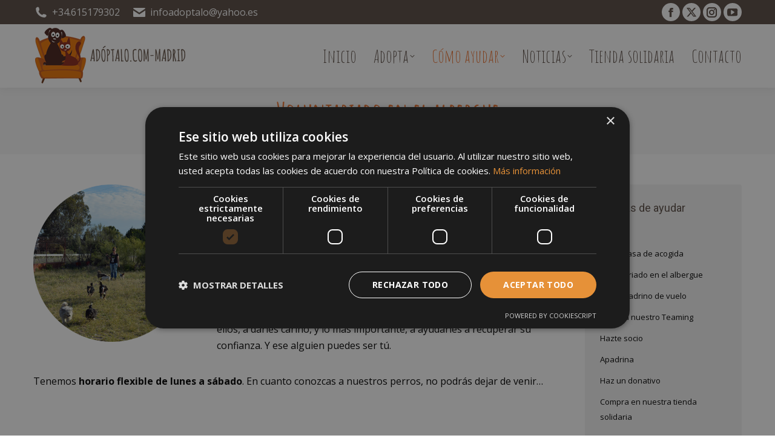

--- FILE ---
content_type: text/html; charset=UTF-8
request_url: https://adoptalomadrid.com/formas-de-colaborar/voluntariado-en-el-albergue/
body_size: 17863
content:
<!DOCTYPE html>
<!--[if !(IE 6) | !(IE 7) | !(IE 8)  ]><!-->
<html lang="es" class="no-js">
<!--<![endif]-->
<head>
	<meta charset="UTF-8" />
				<meta name="viewport" content="width=device-width, initial-scale=1, maximum-scale=1, user-scalable=0"/>
			<meta name="theme-color" content="#ef7431"/>	<link rel="profile" href="https://gmpg.org/xfn/11" />
	<meta name='robots' content='index, follow, max-image-preview:large, max-snippet:-1, max-video-preview:-1' />
<script>
window.dataLayer = window.dataLayer || [];
window.gtag = window.gtag || function(){dataLayer.push(arguments);};
gtag('consent','default',{"ad_storage":"denied","analytics_storage":"denied","ad_user_data":"denied","ad_personalization":"denied","functionality_storage":"denied","personalization_storage":"denied","security_storage":"denied","wait_for_update":500});
gtag('set','developer_id.dMmY1Mm',true);
gtag('set','ads_data_redaction',true);
</script>
<script type="text/javascript" charset="UTF-8" data-cs-platform="wordpress" src="https://cdn.cookie-script.com/s/db4d449fb46c8be3fc5a5de5333b4989.js" id="cookie_script-js-with"></script>
<!-- Google Tag Manager for WordPress by gtm4wp.com -->
<script data-cfasync="false" data-pagespeed-no-defer>
	var gtm4wp_datalayer_name = "dataLayer";
	var dataLayer = dataLayer || [];
</script>
<!-- End Google Tag Manager for WordPress by gtm4wp.com -->
	<!-- This site is optimized with the Yoast SEO plugin v26.7 - https://yoast.com/wordpress/plugins/seo/ -->
	<title>Voluntariado en el albergue - Adóptalo.com Madrid</title>
	<meta name="description" content="Para formar parte del voluntariado en el albergue el único requisito es que ames a los animales y te apetezca compartir parte de tu tiempo con ellos." />
	<link rel="canonical" href="https://adoptalomadrid.com/formas-de-colaborar/voluntariado-en-el-albergue/" />
	<meta property="og:locale" content="es_ES" />
	<meta property="og:type" content="article" />
	<meta property="og:title" content="Voluntariado en el albergue - Adóptalo.com Madrid" />
	<meta property="og:description" content="Para formar parte del voluntariado en el albergue el único requisito es que ames a los animales y te apetezca compartir parte de tu tiempo con ellos." />
	<meta property="og:url" content="https://adoptalomadrid.com/formas-de-colaborar/voluntariado-en-el-albergue/" />
	<meta property="og:site_name" content="Adóptalo.com Madrid" />
	<meta property="article:publisher" content="https://www.facebook.com/Adoptalocom-Madrid-1616380731933624/?fref=ts" />
	<meta property="article:modified_time" content="2020-03-09T15:46:03+00:00" />
	<meta name="twitter:card" content="summary_large_image" />
	<meta name="twitter:site" content="@adoptalomadrid" />
	<meta name="twitter:label1" content="Tiempo de lectura" />
	<meta name="twitter:data1" content="1 minuto" />
	<script type="application/ld+json" class="yoast-schema-graph">{"@context":"https://schema.org","@graph":[{"@type":"WebPage","@id":"https://adoptalomadrid.com/formas-de-colaborar/voluntariado-en-el-albergue/","url":"https://adoptalomadrid.com/formas-de-colaborar/voluntariado-en-el-albergue/","name":"Voluntariado en el albergue - Adóptalo.com Madrid","isPartOf":{"@id":"https://adoptalomadrid.com/#website"},"datePublished":"2015-12-06T20:11:44+00:00","dateModified":"2020-03-09T15:46:03+00:00","description":"Para formar parte del voluntariado en el albergue el único requisito es que ames a los animales y te apetezca compartir parte de tu tiempo con ellos.","breadcrumb":{"@id":"https://adoptalomadrid.com/formas-de-colaborar/voluntariado-en-el-albergue/#breadcrumb"},"inLanguage":"es","potentialAction":[{"@type":"ReadAction","target":["https://adoptalomadrid.com/formas-de-colaborar/voluntariado-en-el-albergue/"]}]},{"@type":"BreadcrumbList","@id":"https://adoptalomadrid.com/formas-de-colaborar/voluntariado-en-el-albergue/#breadcrumb","itemListElement":[{"@type":"ListItem","position":1,"name":"Portada","item":"https://adoptalomadrid.com/"},{"@type":"ListItem","position":2,"name":"Formas de colaborar","item":"https://adoptalomadrid.com/formas-de-colaborar/"},{"@type":"ListItem","position":3,"name":"Voluntariado en el albergue"}]},{"@type":"WebSite","@id":"https://adoptalomadrid.com/#website","url":"https://adoptalomadrid.com/","name":"Adóptalo.com Madrid","description":"adoptalomadrid.com","publisher":{"@id":"https://adoptalomadrid.com/#organization"},"potentialAction":[{"@type":"SearchAction","target":{"@type":"EntryPoint","urlTemplate":"https://adoptalomadrid.com/?s={search_term_string}"},"query-input":{"@type":"PropertyValueSpecification","valueRequired":true,"valueName":"search_term_string"}}],"inLanguage":"es"},{"@type":"Organization","@id":"https://adoptalomadrid.com/#organization","name":"Adóptalo.com-Madrid","url":"https://adoptalomadrid.com/","logo":{"@type":"ImageObject","inLanguage":"es","@id":"https://adoptalomadrid.com/#/schema/logo/image/","url":"https://adoptalomadrid.com/wp-content/uploads/2016/04/apotalomadrid-logo-retina-2.png","contentUrl":"https://adoptalomadrid.com/wp-content/uploads/2016/04/apotalomadrid-logo-retina-2.png","width":699,"height":261,"caption":"Adóptalo.com-Madrid"},"image":{"@id":"https://adoptalomadrid.com/#/schema/logo/image/"},"sameAs":["https://www.facebook.com/Adoptalocom-Madrid-1616380731933624/?fref=ts","https://x.com/adoptalomadrid","https://www.youtube.com/channel/UCu-8BZqyPHrZ2vabELoOyfw"]}]}</script>
	<!-- / Yoast SEO plugin. -->


<link rel='dns-prefetch' href='//static.addtoany.com' />
<link rel='dns-prefetch' href='//fonts.googleapis.com' />
<link rel="alternate" type="application/rss+xml" title="Adóptalo.com Madrid &raquo; Feed" href="https://adoptalomadrid.com/feed/" />
<link rel="alternate" type="application/rss+xml" title="Adóptalo.com Madrid &raquo; Feed de los comentarios" href="https://adoptalomadrid.com/comments/feed/" />
<link rel="alternate" title="oEmbed (JSON)" type="application/json+oembed" href="https://adoptalomadrid.com/wp-json/oembed/1.0/embed?url=https%3A%2F%2Fadoptalomadrid.com%2Fformas-de-colaborar%2Fvoluntariado-en-el-albergue%2F" />
<link rel="alternate" title="oEmbed (XML)" type="text/xml+oembed" href="https://adoptalomadrid.com/wp-json/oembed/1.0/embed?url=https%3A%2F%2Fadoptalomadrid.com%2Fformas-de-colaborar%2Fvoluntariado-en-el-albergue%2F&#038;format=xml" />
<style id='wp-img-auto-sizes-contain-inline-css'>
img:is([sizes=auto i],[sizes^="auto," i]){contain-intrinsic-size:3000px 1500px}
/*# sourceURL=wp-img-auto-sizes-contain-inline-css */
</style>
<style id='wp-emoji-styles-inline-css'>

	img.wp-smiley, img.emoji {
		display: inline !important;
		border: none !important;
		box-shadow: none !important;
		height: 1em !important;
		width: 1em !important;
		margin: 0 0.07em !important;
		vertical-align: -0.1em !important;
		background: none !important;
		padding: 0 !important;
	}
/*# sourceURL=wp-emoji-styles-inline-css */
</style>
<style id='wp-block-library-inline-css'>
:root{--wp-block-synced-color:#7a00df;--wp-block-synced-color--rgb:122,0,223;--wp-bound-block-color:var(--wp-block-synced-color);--wp-editor-canvas-background:#ddd;--wp-admin-theme-color:#007cba;--wp-admin-theme-color--rgb:0,124,186;--wp-admin-theme-color-darker-10:#006ba1;--wp-admin-theme-color-darker-10--rgb:0,107,160.5;--wp-admin-theme-color-darker-20:#005a87;--wp-admin-theme-color-darker-20--rgb:0,90,135;--wp-admin-border-width-focus:2px}@media (min-resolution:192dpi){:root{--wp-admin-border-width-focus:1.5px}}.wp-element-button{cursor:pointer}:root .has-very-light-gray-background-color{background-color:#eee}:root .has-very-dark-gray-background-color{background-color:#313131}:root .has-very-light-gray-color{color:#eee}:root .has-very-dark-gray-color{color:#313131}:root .has-vivid-green-cyan-to-vivid-cyan-blue-gradient-background{background:linear-gradient(135deg,#00d084,#0693e3)}:root .has-purple-crush-gradient-background{background:linear-gradient(135deg,#34e2e4,#4721fb 50%,#ab1dfe)}:root .has-hazy-dawn-gradient-background{background:linear-gradient(135deg,#faaca8,#dad0ec)}:root .has-subdued-olive-gradient-background{background:linear-gradient(135deg,#fafae1,#67a671)}:root .has-atomic-cream-gradient-background{background:linear-gradient(135deg,#fdd79a,#004a59)}:root .has-nightshade-gradient-background{background:linear-gradient(135deg,#330968,#31cdcf)}:root .has-midnight-gradient-background{background:linear-gradient(135deg,#020381,#2874fc)}:root{--wp--preset--font-size--normal:16px;--wp--preset--font-size--huge:42px}.has-regular-font-size{font-size:1em}.has-larger-font-size{font-size:2.625em}.has-normal-font-size{font-size:var(--wp--preset--font-size--normal)}.has-huge-font-size{font-size:var(--wp--preset--font-size--huge)}.has-text-align-center{text-align:center}.has-text-align-left{text-align:left}.has-text-align-right{text-align:right}.has-fit-text{white-space:nowrap!important}#end-resizable-editor-section{display:none}.aligncenter{clear:both}.items-justified-left{justify-content:flex-start}.items-justified-center{justify-content:center}.items-justified-right{justify-content:flex-end}.items-justified-space-between{justify-content:space-between}.screen-reader-text{border:0;clip-path:inset(50%);height:1px;margin:-1px;overflow:hidden;padding:0;position:absolute;width:1px;word-wrap:normal!important}.screen-reader-text:focus{background-color:#ddd;clip-path:none;color:#444;display:block;font-size:1em;height:auto;left:5px;line-height:normal;padding:15px 23px 14px;text-decoration:none;top:5px;width:auto;z-index:100000}html :where(.has-border-color){border-style:solid}html :where([style*=border-top-color]){border-top-style:solid}html :where([style*=border-right-color]){border-right-style:solid}html :where([style*=border-bottom-color]){border-bottom-style:solid}html :where([style*=border-left-color]){border-left-style:solid}html :where([style*=border-width]){border-style:solid}html :where([style*=border-top-width]){border-top-style:solid}html :where([style*=border-right-width]){border-right-style:solid}html :where([style*=border-bottom-width]){border-bottom-style:solid}html :where([style*=border-left-width]){border-left-style:solid}html :where(img[class*=wp-image-]){height:auto;max-width:100%}:where(figure){margin:0 0 1em}html :where(.is-position-sticky){--wp-admin--admin-bar--position-offset:var(--wp-admin--admin-bar--height,0px)}@media screen and (max-width:600px){html :where(.is-position-sticky){--wp-admin--admin-bar--position-offset:0px}}

/*# sourceURL=wp-block-library-inline-css */
</style><link rel='stylesheet' id='wc-blocks-style-css' href='https://adoptalomadrid.com/wp-content/plugins/woocommerce/assets/client/blocks/wc-blocks.css?ver=wc-10.4.3' media='all' />
<style id='global-styles-inline-css'>
:root{--wp--preset--aspect-ratio--square: 1;--wp--preset--aspect-ratio--4-3: 4/3;--wp--preset--aspect-ratio--3-4: 3/4;--wp--preset--aspect-ratio--3-2: 3/2;--wp--preset--aspect-ratio--2-3: 2/3;--wp--preset--aspect-ratio--16-9: 16/9;--wp--preset--aspect-ratio--9-16: 9/16;--wp--preset--color--black: #000000;--wp--preset--color--cyan-bluish-gray: #abb8c3;--wp--preset--color--white: #FFF;--wp--preset--color--pale-pink: #f78da7;--wp--preset--color--vivid-red: #cf2e2e;--wp--preset--color--luminous-vivid-orange: #ff6900;--wp--preset--color--luminous-vivid-amber: #fcb900;--wp--preset--color--light-green-cyan: #7bdcb5;--wp--preset--color--vivid-green-cyan: #00d084;--wp--preset--color--pale-cyan-blue: #8ed1fc;--wp--preset--color--vivid-cyan-blue: #0693e3;--wp--preset--color--vivid-purple: #9b51e0;--wp--preset--color--accent: #ef7431;--wp--preset--color--dark-gray: #111;--wp--preset--color--light-gray: #767676;--wp--preset--gradient--vivid-cyan-blue-to-vivid-purple: linear-gradient(135deg,rgb(6,147,227) 0%,rgb(155,81,224) 100%);--wp--preset--gradient--light-green-cyan-to-vivid-green-cyan: linear-gradient(135deg,rgb(122,220,180) 0%,rgb(0,208,130) 100%);--wp--preset--gradient--luminous-vivid-amber-to-luminous-vivid-orange: linear-gradient(135deg,rgb(252,185,0) 0%,rgb(255,105,0) 100%);--wp--preset--gradient--luminous-vivid-orange-to-vivid-red: linear-gradient(135deg,rgb(255,105,0) 0%,rgb(207,46,46) 100%);--wp--preset--gradient--very-light-gray-to-cyan-bluish-gray: linear-gradient(135deg,rgb(238,238,238) 0%,rgb(169,184,195) 100%);--wp--preset--gradient--cool-to-warm-spectrum: linear-gradient(135deg,rgb(74,234,220) 0%,rgb(151,120,209) 20%,rgb(207,42,186) 40%,rgb(238,44,130) 60%,rgb(251,105,98) 80%,rgb(254,248,76) 100%);--wp--preset--gradient--blush-light-purple: linear-gradient(135deg,rgb(255,206,236) 0%,rgb(152,150,240) 100%);--wp--preset--gradient--blush-bordeaux: linear-gradient(135deg,rgb(254,205,165) 0%,rgb(254,45,45) 50%,rgb(107,0,62) 100%);--wp--preset--gradient--luminous-dusk: linear-gradient(135deg,rgb(255,203,112) 0%,rgb(199,81,192) 50%,rgb(65,88,208) 100%);--wp--preset--gradient--pale-ocean: linear-gradient(135deg,rgb(255,245,203) 0%,rgb(182,227,212) 50%,rgb(51,167,181) 100%);--wp--preset--gradient--electric-grass: linear-gradient(135deg,rgb(202,248,128) 0%,rgb(113,206,126) 100%);--wp--preset--gradient--midnight: linear-gradient(135deg,rgb(2,3,129) 0%,rgb(40,116,252) 100%);--wp--preset--font-size--small: 13px;--wp--preset--font-size--medium: 20px;--wp--preset--font-size--large: 36px;--wp--preset--font-size--x-large: 42px;--wp--preset--font-family--inter: "Inter", sans-serif;--wp--preset--font-family--cardo: Cardo;--wp--preset--spacing--20: 0.44rem;--wp--preset--spacing--30: 0.67rem;--wp--preset--spacing--40: 1rem;--wp--preset--spacing--50: 1.5rem;--wp--preset--spacing--60: 2.25rem;--wp--preset--spacing--70: 3.38rem;--wp--preset--spacing--80: 5.06rem;--wp--preset--shadow--natural: 6px 6px 9px rgba(0, 0, 0, 0.2);--wp--preset--shadow--deep: 12px 12px 50px rgba(0, 0, 0, 0.4);--wp--preset--shadow--sharp: 6px 6px 0px rgba(0, 0, 0, 0.2);--wp--preset--shadow--outlined: 6px 6px 0px -3px rgb(255, 255, 255), 6px 6px rgb(0, 0, 0);--wp--preset--shadow--crisp: 6px 6px 0px rgb(0, 0, 0);}:where(.is-layout-flex){gap: 0.5em;}:where(.is-layout-grid){gap: 0.5em;}body .is-layout-flex{display: flex;}.is-layout-flex{flex-wrap: wrap;align-items: center;}.is-layout-flex > :is(*, div){margin: 0;}body .is-layout-grid{display: grid;}.is-layout-grid > :is(*, div){margin: 0;}:where(.wp-block-columns.is-layout-flex){gap: 2em;}:where(.wp-block-columns.is-layout-grid){gap: 2em;}:where(.wp-block-post-template.is-layout-flex){gap: 1.25em;}:where(.wp-block-post-template.is-layout-grid){gap: 1.25em;}.has-black-color{color: var(--wp--preset--color--black) !important;}.has-cyan-bluish-gray-color{color: var(--wp--preset--color--cyan-bluish-gray) !important;}.has-white-color{color: var(--wp--preset--color--white) !important;}.has-pale-pink-color{color: var(--wp--preset--color--pale-pink) !important;}.has-vivid-red-color{color: var(--wp--preset--color--vivid-red) !important;}.has-luminous-vivid-orange-color{color: var(--wp--preset--color--luminous-vivid-orange) !important;}.has-luminous-vivid-amber-color{color: var(--wp--preset--color--luminous-vivid-amber) !important;}.has-light-green-cyan-color{color: var(--wp--preset--color--light-green-cyan) !important;}.has-vivid-green-cyan-color{color: var(--wp--preset--color--vivid-green-cyan) !important;}.has-pale-cyan-blue-color{color: var(--wp--preset--color--pale-cyan-blue) !important;}.has-vivid-cyan-blue-color{color: var(--wp--preset--color--vivid-cyan-blue) !important;}.has-vivid-purple-color{color: var(--wp--preset--color--vivid-purple) !important;}.has-black-background-color{background-color: var(--wp--preset--color--black) !important;}.has-cyan-bluish-gray-background-color{background-color: var(--wp--preset--color--cyan-bluish-gray) !important;}.has-white-background-color{background-color: var(--wp--preset--color--white) !important;}.has-pale-pink-background-color{background-color: var(--wp--preset--color--pale-pink) !important;}.has-vivid-red-background-color{background-color: var(--wp--preset--color--vivid-red) !important;}.has-luminous-vivid-orange-background-color{background-color: var(--wp--preset--color--luminous-vivid-orange) !important;}.has-luminous-vivid-amber-background-color{background-color: var(--wp--preset--color--luminous-vivid-amber) !important;}.has-light-green-cyan-background-color{background-color: var(--wp--preset--color--light-green-cyan) !important;}.has-vivid-green-cyan-background-color{background-color: var(--wp--preset--color--vivid-green-cyan) !important;}.has-pale-cyan-blue-background-color{background-color: var(--wp--preset--color--pale-cyan-blue) !important;}.has-vivid-cyan-blue-background-color{background-color: var(--wp--preset--color--vivid-cyan-blue) !important;}.has-vivid-purple-background-color{background-color: var(--wp--preset--color--vivid-purple) !important;}.has-black-border-color{border-color: var(--wp--preset--color--black) !important;}.has-cyan-bluish-gray-border-color{border-color: var(--wp--preset--color--cyan-bluish-gray) !important;}.has-white-border-color{border-color: var(--wp--preset--color--white) !important;}.has-pale-pink-border-color{border-color: var(--wp--preset--color--pale-pink) !important;}.has-vivid-red-border-color{border-color: var(--wp--preset--color--vivid-red) !important;}.has-luminous-vivid-orange-border-color{border-color: var(--wp--preset--color--luminous-vivid-orange) !important;}.has-luminous-vivid-amber-border-color{border-color: var(--wp--preset--color--luminous-vivid-amber) !important;}.has-light-green-cyan-border-color{border-color: var(--wp--preset--color--light-green-cyan) !important;}.has-vivid-green-cyan-border-color{border-color: var(--wp--preset--color--vivid-green-cyan) !important;}.has-pale-cyan-blue-border-color{border-color: var(--wp--preset--color--pale-cyan-blue) !important;}.has-vivid-cyan-blue-border-color{border-color: var(--wp--preset--color--vivid-cyan-blue) !important;}.has-vivid-purple-border-color{border-color: var(--wp--preset--color--vivid-purple) !important;}.has-vivid-cyan-blue-to-vivid-purple-gradient-background{background: var(--wp--preset--gradient--vivid-cyan-blue-to-vivid-purple) !important;}.has-light-green-cyan-to-vivid-green-cyan-gradient-background{background: var(--wp--preset--gradient--light-green-cyan-to-vivid-green-cyan) !important;}.has-luminous-vivid-amber-to-luminous-vivid-orange-gradient-background{background: var(--wp--preset--gradient--luminous-vivid-amber-to-luminous-vivid-orange) !important;}.has-luminous-vivid-orange-to-vivid-red-gradient-background{background: var(--wp--preset--gradient--luminous-vivid-orange-to-vivid-red) !important;}.has-very-light-gray-to-cyan-bluish-gray-gradient-background{background: var(--wp--preset--gradient--very-light-gray-to-cyan-bluish-gray) !important;}.has-cool-to-warm-spectrum-gradient-background{background: var(--wp--preset--gradient--cool-to-warm-spectrum) !important;}.has-blush-light-purple-gradient-background{background: var(--wp--preset--gradient--blush-light-purple) !important;}.has-blush-bordeaux-gradient-background{background: var(--wp--preset--gradient--blush-bordeaux) !important;}.has-luminous-dusk-gradient-background{background: var(--wp--preset--gradient--luminous-dusk) !important;}.has-pale-ocean-gradient-background{background: var(--wp--preset--gradient--pale-ocean) !important;}.has-electric-grass-gradient-background{background: var(--wp--preset--gradient--electric-grass) !important;}.has-midnight-gradient-background{background: var(--wp--preset--gradient--midnight) !important;}.has-small-font-size{font-size: var(--wp--preset--font-size--small) !important;}.has-medium-font-size{font-size: var(--wp--preset--font-size--medium) !important;}.has-large-font-size{font-size: var(--wp--preset--font-size--large) !important;}.has-x-large-font-size{font-size: var(--wp--preset--font-size--x-large) !important;}
/*# sourceURL=global-styles-inline-css */
</style>

<style id='classic-theme-styles-inline-css'>
/*! This file is auto-generated */
.wp-block-button__link{color:#fff;background-color:#32373c;border-radius:9999px;box-shadow:none;text-decoration:none;padding:calc(.667em + 2px) calc(1.333em + 2px);font-size:1.125em}.wp-block-file__button{background:#32373c;color:#fff;text-decoration:none}
/*# sourceURL=/wp-includes/css/classic-themes.min.css */
</style>
<link rel='stylesheet' id='contact-form-7-css' href='https://adoptalomadrid.com/wp-content/plugins/contact-form-7/includes/css/styles.css?ver=6.1.4' media='all' />
<style id='contact-form-7-inline-css'>
.wpcf7 .wpcf7-recaptcha iframe {margin-bottom: 0;}.wpcf7 .wpcf7-recaptcha[data-align="center"] > div {margin: 0 auto;}.wpcf7 .wpcf7-recaptcha[data-align="right"] > div {margin: 0 0 0 auto;}
/*# sourceURL=contact-form-7-inline-css */
</style>
<link rel='stylesheet' id='cf7msm_styles-css' href='https://adoptalomadrid.com/wp-content/plugins/contact-form-7-multi-step-module/resources/cf7msm.css?ver=4.5' media='all' />
<style id='woocommerce-inline-inline-css'>
.woocommerce form .form-row .required { visibility: visible; }
/*# sourceURL=woocommerce-inline-inline-css */
</style>
<link rel='stylesheet' id='the7-font-css' href='https://adoptalomadrid.com/wp-content/themes/dt-the7/fonts/icomoon-the7-font/icomoon-the7-font.min.css?ver=14.0.2.1' media='all' />
<link rel='stylesheet' id='the7-awesome-fonts-css' href='https://adoptalomadrid.com/wp-content/themes/dt-the7/fonts/FontAwesome/css/all.min.css?ver=14.0.2.1' media='all' />
<link rel='stylesheet' id='the7-awesome-fonts-back-css' href='https://adoptalomadrid.com/wp-content/themes/dt-the7/fonts/FontAwesome/back-compat.min.css?ver=14.0.2.1' media='all' />
<link rel='stylesheet' id='the7-Defaults-css' href='https://adoptalomadrid.com/wp-content/uploads/smile_fonts/Defaults/Defaults.css?ver=a430eafe32fa676020c47798f8206fba' media='all' />
<link rel='stylesheet' id='js_composer_front-css' href='//adoptalomadrid.com/wp-content/uploads/js_composer/js_composer_front_custom.css?ver=8.7.2' media='all' />
<link rel='stylesheet' id='dt-web-fonts-css' href='https://fonts.googleapis.com/css?family=Open+Sans:400,600,700%7CAmatic+SC:400,600,700%7CRoboto:400,400italic,600,700%7CLato:300,400,600,700' media='all' />
<link rel='stylesheet' id='dt-main-css' href='https://adoptalomadrid.com/wp-content/themes/dt-the7/css/main.min.css?ver=14.0.2.1' media='all' />
<style id='dt-main-inline-css'>
body #load {
  display: block;
  height: 100%;
  overflow: hidden;
  position: fixed;
  width: 100%;
  z-index: 9901;
  opacity: 1;
  visibility: visible;
  transition: all .35s ease-out;
}
.load-wrap {
  width: 100%;
  height: 100%;
  background-position: center center;
  background-repeat: no-repeat;
  text-align: center;
  display: -ms-flexbox;
  display: -ms-flex;
  display: flex;
  -ms-align-items: center;
  -ms-flex-align: center;
  align-items: center;
  -ms-flex-flow: column wrap;
  flex-flow: column wrap;
  -ms-flex-pack: center;
  -ms-justify-content: center;
  justify-content: center;
}
.load-wrap > svg {
  position: absolute;
  top: 50%;
  left: 50%;
  transform: translate(-50%,-50%);
}
#load {
  background: var(--the7-elementor-beautiful-loading-bg,rgba(255,255,255,0.8));
  --the7-beautiful-spinner-color2: var(--the7-beautiful-spinner-color,#594b43);
}

/*# sourceURL=dt-main-inline-css */
</style>
<link rel='stylesheet' id='the7-custom-scrollbar-css' href='https://adoptalomadrid.com/wp-content/themes/dt-the7/lib/custom-scrollbar/custom-scrollbar.min.css?ver=14.0.2.1' media='all' />
<link rel='stylesheet' id='the7-wpbakery-css' href='https://adoptalomadrid.com/wp-content/themes/dt-the7/css/wpbakery.min.css?ver=14.0.2.1' media='all' />
<link rel='stylesheet' id='the7-core-css' href='https://adoptalomadrid.com/wp-content/plugins/dt-the7-core/assets/css/post-type.min.css?ver=2.7.12' media='all' />
<link rel='stylesheet' id='addtoany-css' href='https://adoptalomadrid.com/wp-content/plugins/add-to-any/addtoany.min.css?ver=1.16' media='all' />
<link rel='stylesheet' id='the7-css-vars-css' href='https://adoptalomadrid.com/wp-content/uploads/the7-css/css-vars.css?ver=d4d2954cba04' media='all' />
<link rel='stylesheet' id='dt-custom-css' href='https://adoptalomadrid.com/wp-content/uploads/the7-css/custom.css?ver=d4d2954cba04' media='all' />
<link rel='stylesheet' id='wc-dt-custom-css' href='https://adoptalomadrid.com/wp-content/uploads/the7-css/compatibility/wc-dt-custom.css?ver=d4d2954cba04' media='all' />
<link rel='stylesheet' id='dt-media-css' href='https://adoptalomadrid.com/wp-content/uploads/the7-css/media.css?ver=d4d2954cba04' media='all' />
<link rel='stylesheet' id='the7-mega-menu-css' href='https://adoptalomadrid.com/wp-content/uploads/the7-css/mega-menu.css?ver=d4d2954cba04' media='all' />
<link rel='stylesheet' id='the7-elements-css' href='https://adoptalomadrid.com/wp-content/uploads/the7-css/post-type-dynamic.css?ver=d4d2954cba04' media='all' />
<link rel='stylesheet' id='style-css' href='https://adoptalomadrid.com/wp-content/themes/dt-the7-child/style.css?ver=14.0.2.1' media='all' />
<script src="https://adoptalomadrid.com/wp-includes/js/jquery/jquery.min.js?ver=3.7.1" id="jquery-core-js"></script>
<script src="https://adoptalomadrid.com/wp-includes/js/jquery/jquery-migrate.min.js?ver=3.4.1" id="jquery-migrate-js"></script>
<script id="addtoany-core-js-before">
window.a2a_config=window.a2a_config||{};a2a_config.callbacks=[];a2a_config.overlays=[];a2a_config.templates={};a2a_localize = {
	Share: "Compartir",
	Save: "Guardar",
	Subscribe: "Suscribir",
	Email: "Correo electrónico",
	Bookmark: "Marcador",
	ShowAll: "Mostrar todo",
	ShowLess: "Mostrar menos",
	FindServices: "Encontrar servicio(s)",
	FindAnyServiceToAddTo: "Encuentra al instante cualquier servicio para añadir a",
	PoweredBy: "Funciona con",
	ShareViaEmail: "Compartir por correo electrónico",
	SubscribeViaEmail: "Suscribirse a través de correo electrónico",
	BookmarkInYourBrowser: "Añadir a marcadores de tu navegador",
	BookmarkInstructions: "Presiona «Ctrl+D» o «\u2318+D» para añadir esta página a marcadores",
	AddToYourFavorites: "Añadir a tus favoritos",
	SendFromWebOrProgram: "Enviar desde cualquier dirección o programa de correo electrónico ",
	EmailProgram: "Programa de correo electrónico",
	More: "Más&#8230;",
	ThanksForSharing: "¡Gracias por compartir!",
	ThanksForFollowing: "¡Gracias por seguirnos!"
};


//# sourceURL=addtoany-core-js-before
</script>
<script defer src="https://static.addtoany.com/menu/page.js" id="addtoany-core-js"></script>
<script defer src="https://adoptalomadrid.com/wp-content/plugins/add-to-any/addtoany.min.js?ver=1.1" id="addtoany-jquery-js"></script>
<script src="//adoptalomadrid.com/wp-content/plugins/revslider/sr6/assets/js/rbtools.min.js?ver=6.7.38" async id="tp-tools-js"></script>
<script src="//adoptalomadrid.com/wp-content/plugins/revslider/sr6/assets/js/rs6.min.js?ver=6.7.38" async id="revmin-js"></script>
<script src="https://adoptalomadrid.com/wp-content/plugins/woocommerce/assets/js/jquery-blockui/jquery.blockUI.min.js?ver=2.7.0-wc.10.4.3" id="wc-jquery-blockui-js" data-wp-strategy="defer"></script>
<script id="wc-add-to-cart-js-extra">
var wc_add_to_cart_params = {"ajax_url":"/wp-admin/admin-ajax.php","wc_ajax_url":"/?wc-ajax=%%endpoint%%","i18n_view_cart":"Ver Carrito","cart_url":"https://adoptalomadrid.com/tienda-solidaria/carrito/","is_cart":"","cart_redirect_after_add":"yes"};
//# sourceURL=wc-add-to-cart-js-extra
</script>
<script src="https://adoptalomadrid.com/wp-content/plugins/woocommerce/assets/js/frontend/add-to-cart.min.js?ver=10.4.3" id="wc-add-to-cart-js" data-wp-strategy="defer"></script>
<script src="https://adoptalomadrid.com/wp-content/plugins/woocommerce/assets/js/js-cookie/js.cookie.min.js?ver=2.1.4-wc.10.4.3" id="wc-js-cookie-js" defer data-wp-strategy="defer"></script>
<script id="woocommerce-js-extra">
var woocommerce_params = {"ajax_url":"/wp-admin/admin-ajax.php","wc_ajax_url":"/?wc-ajax=%%endpoint%%","i18n_password_show":"Mostrar contrase\u00f1a","i18n_password_hide":"Ocultar contrase\u00f1a"};
//# sourceURL=woocommerce-js-extra
</script>
<script src="https://adoptalomadrid.com/wp-content/plugins/woocommerce/assets/js/frontend/woocommerce.min.js?ver=10.4.3" id="woocommerce-js" defer data-wp-strategy="defer"></script>
<script src="https://adoptalomadrid.com/wp-content/plugins/js_composer/assets/js/vendors/woocommerce-add-to-cart.js?ver=8.7.2" id="vc_woocommerce-add-to-cart-js-js"></script>
<script src="https://adoptalomadrid.com/wp-content/themes/dt-the7-child/js/custom.js?ver=1" id="custom-js"></script>
<script id="dt-above-fold-js-extra">
var dtLocal = {"themeUrl":"https://adoptalomadrid.com/wp-content/themes/dt-the7","passText":"Para ver esta publicaci\u00f3n protegida, introduce la contrase\u00f1a debajo:","moreButtonText":{"loading":"Cargando...","loadMore":"Cargar m\u00e1s"},"postID":"36360","ajaxurl":"https://adoptalomadrid.com/wp-admin/admin-ajax.php","REST":{"baseUrl":"https://adoptalomadrid.com/wp-json/the7/v1","endpoints":{"sendMail":"/send-mail"}},"contactMessages":{"required":"One or more fields have an error. Please check and try again.","terms":"Please accept the privacy policy.","fillTheCaptchaError":"Please, fill the captcha."},"captchaSiteKey":"","ajaxNonce":"5b19041b97","pageData":{"type":"page","template":"page","layout":null},"themeSettings":{"smoothScroll":"off","lazyLoading":false,"desktopHeader":{"height":105},"ToggleCaptionEnabled":"disabled","ToggleCaption":"Navigation","floatingHeader":{"showAfter":150,"showMenu":true,"height":105,"logo":{"showLogo":true,"html":"\u003Cimg class=\" preload-me\" src=\"https://adoptalomadrid.com/wp-content/uploads/2016/04/apotalomadrid-logo-medium-2.png\" srcset=\"https://adoptalomadrid.com/wp-content/uploads/2016/04/apotalomadrid-logo-medium-2.png 257w, https://adoptalomadrid.com/wp-content/uploads/2016/04/apotalomadrid-logo-retina-2.png 699w\" width=\"257\" height=\"95\"   sizes=\"257px\" alt=\"Ad\u00f3ptalo.com Madrid\" /\u003E","url":"https://adoptalomadrid.com/"}},"topLine":{"floatingTopLine":{"logo":{"showLogo":false,"html":""}}},"mobileHeader":{"firstSwitchPoint":1150,"secondSwitchPoint":445,"firstSwitchPointHeight":60,"secondSwitchPointHeight":60,"mobileToggleCaptionEnabled":"disabled","mobileToggleCaption":"Men\u00fa"},"stickyMobileHeaderFirstSwitch":{"logo":{"html":"\u003Cimg class=\" preload-me\" src=\"https://adoptalomadrid.com/wp-content/uploads/2016/04/apotalomadrid-logo-medium-2.png\" srcset=\"https://adoptalomadrid.com/wp-content/uploads/2016/04/apotalomadrid-logo-medium-2.png 257w, https://adoptalomadrid.com/wp-content/uploads/2016/04/apotalomadrid-logo-retina-2.png 699w\" width=\"257\" height=\"95\"   sizes=\"257px\" alt=\"Ad\u00f3ptalo.com Madrid\" /\u003E"}},"stickyMobileHeaderSecondSwitch":{"logo":{"html":"\u003Cimg class=\" preload-me\" src=\"https://adoptalomadrid.com/wp-content/uploads/2016/04/apotalomadrid-logo-medium-2.png\" srcset=\"https://adoptalomadrid.com/wp-content/uploads/2016/04/apotalomadrid-logo-medium-2.png 257w, https://adoptalomadrid.com/wp-content/uploads/2016/04/apotalomadrid-logo-retina-2.png 699w\" width=\"257\" height=\"95\"   sizes=\"257px\" alt=\"Ad\u00f3ptalo.com Madrid\" /\u003E"}},"sidebar":{"switchPoint":970},"boxedWidth":"1280px"},"VCMobileScreenWidth":"768","wcCartFragmentHash":"4eac8199457aff2277b4bc245adf967d"};
var dtShare = {"shareButtonText":{"facebook":"Compartir en Facebook","twitter":"Share on X","pinterest":"Tweet","linkedin":"Compartir en Linkedin","whatsapp":"Compartir en Whatsapp"},"overlayOpacity":"85"};
//# sourceURL=dt-above-fold-js-extra
</script>
<script src="https://adoptalomadrid.com/wp-content/themes/dt-the7/js/above-the-fold.min.js?ver=14.0.2.1" id="dt-above-fold-js"></script>
<script src="https://adoptalomadrid.com/wp-content/themes/dt-the7/js/compatibility/woocommerce/woocommerce.min.js?ver=14.0.2.1" id="dt-woocommerce-js"></script>
<script></script><link rel="https://api.w.org/" href="https://adoptalomadrid.com/wp-json/" /><link rel="alternate" title="JSON" type="application/json" href="https://adoptalomadrid.com/wp-json/wp/v2/pages/36360" /><link rel="EditURI" type="application/rsd+xml" title="RSD" href="https://adoptalomadrid.com/xmlrpc.php?rsd" />

<link rel='shortlink' href='https://adoptalomadrid.com/?p=36360' />

<!-- Google Tag Manager for WordPress by gtm4wp.com -->
<!-- GTM Container placement set to automatic -->
<script data-cfasync="false" data-pagespeed-no-defer>
	var dataLayer_content = {"pagePostType":"page","pagePostType2":"single-page","pagePostAuthor":"Adóptalo.com-Madrid"};
	dataLayer.push( dataLayer_content );
</script>
<script data-cfasync="false" data-pagespeed-no-defer>
(function(w,d,s,l,i){w[l]=w[l]||[];w[l].push({'gtm.start':
new Date().getTime(),event:'gtm.js'});var f=d.getElementsByTagName(s)[0],
j=d.createElement(s),dl=l!='dataLayer'?'&l='+l:'';j.async=true;j.src=
'//www.googletagmanager.com/gtm.js?id='+i+dl;f.parentNode.insertBefore(j,f);
})(window,document,'script','dataLayer','GTM-TK3M836');
</script>
<!-- End Google Tag Manager for WordPress by gtm4wp.com -->	<noscript><style>.woocommerce-product-gallery{ opacity: 1 !important; }</style></noscript>
	<meta name="generator" content="Powered by WPBakery Page Builder - drag and drop page builder for WordPress."/>
<meta name="generator" content="Powered by Slider Revolution 6.7.38 - responsive, Mobile-Friendly Slider Plugin for WordPress with comfortable drag and drop interface." />
<script type="text/javascript" id="the7-loader-script">
document.addEventListener("DOMContentLoaded", function(event) {
	var load = document.getElementById("load");
	if(!load.classList.contains('loader-removed')){
		var removeLoading = setTimeout(function() {
			load.className += " loader-removed";
		}, 300);
	}
});
</script>
		<style class='wp-fonts-local'>
@font-face{font-family:Inter;font-style:normal;font-weight:300 900;font-display:fallback;src:url('https://adoptalomadrid.com/wp-content/plugins/woocommerce/assets/fonts/Inter-VariableFont_slnt,wght.woff2') format('woff2');font-stretch:normal;}
@font-face{font-family:Cardo;font-style:normal;font-weight:400;font-display:fallback;src:url('https://adoptalomadrid.com/wp-content/plugins/woocommerce/assets/fonts/cardo_normal_400.woff2') format('woff2');}
</style>
<link rel="icon" href="https://adoptalomadrid.com/wp-content/uploads/2016/04/apotalomadrid-logo-mobile-retina.png" type="image/png" sizes="16x16"/><script>function setREVStartSize(e){
			//window.requestAnimationFrame(function() {
				window.RSIW = window.RSIW===undefined ? window.innerWidth : window.RSIW;
				window.RSIH = window.RSIH===undefined ? window.innerHeight : window.RSIH;
				try {
					var pw = document.getElementById(e.c).parentNode.offsetWidth,
						newh;
					pw = pw===0 || isNaN(pw) || (e.l=="fullwidth" || e.layout=="fullwidth") ? window.RSIW : pw;
					e.tabw = e.tabw===undefined ? 0 : parseInt(e.tabw);
					e.thumbw = e.thumbw===undefined ? 0 : parseInt(e.thumbw);
					e.tabh = e.tabh===undefined ? 0 : parseInt(e.tabh);
					e.thumbh = e.thumbh===undefined ? 0 : parseInt(e.thumbh);
					e.tabhide = e.tabhide===undefined ? 0 : parseInt(e.tabhide);
					e.thumbhide = e.thumbhide===undefined ? 0 : parseInt(e.thumbhide);
					e.mh = e.mh===undefined || e.mh=="" || e.mh==="auto" ? 0 : parseInt(e.mh,0);
					if(e.layout==="fullscreen" || e.l==="fullscreen")
						newh = Math.max(e.mh,window.RSIH);
					else{
						e.gw = Array.isArray(e.gw) ? e.gw : [e.gw];
						for (var i in e.rl) if (e.gw[i]===undefined || e.gw[i]===0) e.gw[i] = e.gw[i-1];
						e.gh = e.el===undefined || e.el==="" || (Array.isArray(e.el) && e.el.length==0)? e.gh : e.el;
						e.gh = Array.isArray(e.gh) ? e.gh : [e.gh];
						for (var i in e.rl) if (e.gh[i]===undefined || e.gh[i]===0) e.gh[i] = e.gh[i-1];
											
						var nl = new Array(e.rl.length),
							ix = 0,
							sl;
						e.tabw = e.tabhide>=pw ? 0 : e.tabw;
						e.thumbw = e.thumbhide>=pw ? 0 : e.thumbw;
						e.tabh = e.tabhide>=pw ? 0 : e.tabh;
						e.thumbh = e.thumbhide>=pw ? 0 : e.thumbh;
						for (var i in e.rl) nl[i] = e.rl[i]<window.RSIW ? 0 : e.rl[i];
						sl = nl[0];
						for (var i in nl) if (sl>nl[i] && nl[i]>0) { sl = nl[i]; ix=i;}
						var m = pw>(e.gw[ix]+e.tabw+e.thumbw) ? 1 : (pw-(e.tabw+e.thumbw)) / (e.gw[ix]);
						newh =  (e.gh[ix] * m) + (e.tabh + e.thumbh);
					}
					var el = document.getElementById(e.c);
					if (el!==null && el) el.style.height = newh+"px";
					el = document.getElementById(e.c+"_wrapper");
					if (el!==null && el) {
						el.style.height = newh+"px";
						el.style.display = "block";
					}
				} catch(e){
					console.log("Failure at Presize of Slider:" + e)
				}
			//});
		  };</script>
<noscript><style> .wpb_animate_when_almost_visible { opacity: 1; }</style></noscript><link rel='stylesheet' id='the7-stripes-css' href='https://adoptalomadrid.com/wp-content/uploads/the7-css/legacy/stripes.css?ver=d4d2954cba04' media='all' />
<link rel='stylesheet' id='vc_animate-css-css' href='https://adoptalomadrid.com/wp-content/plugins/js_composer/assets/lib/vendor/dist/animate.css/animate.min.css?ver=8.7.2' media='all' />
<link rel='stylesheet' id='rs-plugin-settings-css' href='//adoptalomadrid.com/wp-content/plugins/revslider/sr6/assets/css/rs6.css?ver=6.7.38' media='all' />
<style id='rs-plugin-settings-inline-css'>
.tp-caption a{color:#ff7302;text-shadow:none;-webkit-transition:all 0.2s ease-out;-moz-transition:all 0.2s ease-out;-o-transition:all 0.2s ease-out;-ms-transition:all 0.2s ease-out}.tp-caption a:hover{color:#ffa902}
/*# sourceURL=rs-plugin-settings-inline-css */
</style>
</head>
<body data-rsssl=1 id="the7-body" class="wp-singular page-template-default page page-id-36360 page-child parent-pageid-36358 wp-embed-responsive wp-theme-dt-the7 wp-child-theme-dt-the7-child theme-dt-the7 the7-core-ver-2.7.12 woocommerce-no-js dt-responsive-on right-mobile-menu-close-icon ouside-menu-close-icon mobile-hamburger-close-bg-enable mobile-hamburger-close-bg-hover-enable  fade-medium-mobile-menu-close-icon fade-small-menu-close-icon srcset-enabled btn-flat custom-btn-color custom-btn-hover-color phantom-sticky phantom-shadow-decoration phantom-custom-logo-on floating-top-bar floating-mobile-menu-icon top-header first-switch-logo-left first-switch-menu-right second-switch-logo-left second-switch-menu-right layzr-loading-on popup-message-style the7-ver-14.0.2.1 dt-fa-compatibility wpb-js-composer js-comp-ver-8.7.2 vc_responsive">

<!-- GTM Container placement set to automatic -->
<!-- Google Tag Manager (noscript) -->
				<noscript><iframe src="https://www.googletagmanager.com/ns.html?id=GTM-TK3M836" height="0" width="0" style="display:none;visibility:hidden" aria-hidden="true"></iframe></noscript>
<!-- End Google Tag Manager (noscript) --><!-- The7 14.0.2.1 -->
<div id="load" class="ring-loader">
	<div class="load-wrap">
<style type="text/css">
    .the7-spinner {
        width: 72px;
        height: 72px;
        position: relative;
    }
    .the7-spinner > div {
        border-radius: 50%;
        width: 9px;
        left: 0;
        box-sizing: border-box;
        display: block;
        position: absolute;
        border: 9px solid #fff;
        width: 72px;
        height: 72px;
    }
    .the7-spinner-ring-bg{
        opacity: 0.25;
    }
    div.the7-spinner-ring {
        animation: spinner-animation 0.8s cubic-bezier(1, 1, 1, 1) infinite;
        border-color:var(--the7-beautiful-spinner-color2) transparent transparent transparent;
    }

    @keyframes spinner-animation{
        from{
            transform: rotate(0deg);
        }
        to {
            transform: rotate(360deg);
        }
    }
</style>

<div class="the7-spinner">
    <div class="the7-spinner-ring-bg"></div>
    <div class="the7-spinner-ring"></div>
</div></div>
</div>
<div id="page" >
	<a class="skip-link screen-reader-text" href="#content">Saltar al contenido</a>

<div class="masthead inline-header right widgets full-height surround shadow-decoration shadow-mobile-header-decoration small-mobile-menu-icon mobile-menu-icon-bg-on mobile-menu-icon-hover-bg-on dt-parent-menu-clickable show-sub-menu-on-hover show-device-logo show-mobile-logo" >

	<div class="top-bar top-bar-line-hide">
	<div class="top-bar-bg" ></div>
	<div class="left-widgets mini-widgets"><span class="mini-contacts phone show-on-desktop in-top-bar-left in-menu-second-switch"><i class="fa-fw the7-mw-icon-phone-bold"></i>+34.615179302</span><span class="mini-contacts email show-on-desktop in-top-bar-left in-menu-second-switch"><i class="fa-fw the7-mw-icon-mail-bold"></i>infoadoptalo@yahoo.es</span></div><div class="right-widgets mini-widgets"><div class="soc-ico show-on-desktop in-top-bar-right in-menu-second-switch custom-bg disabled-border border-off hover-accent-bg hover-disabled-border  hover-border-off"><a title="Facebook page opens in new window" href="https://www.facebook.com/Adoptalocom-Madrid-1616380731933624/?fref=ts" target="_blank" class="facebook"><span class="soc-font-icon"></span><span class="screen-reader-text">Facebook page opens in new window</span></a><a title="X page opens in new window" href="https://twitter.com/adoptalomadrid" target="_blank" class="twitter"><span class="soc-font-icon"></span><span class="screen-reader-text">X page opens in new window</span></a><a title="Instagram page opens in new window" href="https://www.instagram.com/adoptalo_madrid/?hl=es" target="_blank" class="instagram"><span class="soc-font-icon"></span><span class="screen-reader-text">Instagram page opens in new window</span></a><a title="YouTube page opens in new window" href="https://www.youtube.com/channel/UCu-8BZqyPHrZ2vabELoOyfw" target="_blank" class="you-tube"><span class="soc-font-icon"></span><span class="screen-reader-text">YouTube page opens in new window</span></a></div></div></div>

	<header class="header-bar" role="banner">

		<div class="branding">
	<div id="site-title" class="assistive-text">Adóptalo.com Madrid</div>
	<div id="site-description" class="assistive-text">adoptalomadrid.com</div>
	<a class="" href="https://adoptalomadrid.com/"><img class=" preload-me" src="https://adoptalomadrid.com/wp-content/uploads/2016/04/apotalomadrid-logo-medium-2.png" srcset="https://adoptalomadrid.com/wp-content/uploads/2016/04/apotalomadrid-logo-medium-2.png 257w, https://adoptalomadrid.com/wp-content/uploads/2016/04/apotalomadrid-logo-retina-2.png 699w" width="257" height="95"   sizes="257px" alt="Adóptalo.com Madrid" /><img class="mobile-logo preload-me" src="https://adoptalomadrid.com/wp-content/uploads/2016/04/apotalomadrid-logo-medium-2.png" srcset="https://adoptalomadrid.com/wp-content/uploads/2016/04/apotalomadrid-logo-medium-2.png 257w, https://adoptalomadrid.com/wp-content/uploads/2016/04/apotalomadrid-logo-retina-2.png 699w" width="257" height="95"   sizes="257px" alt="Adóptalo.com Madrid" /></a></div>

		<ul id="primary-menu" class="main-nav level-arrows-on outside-item-remove-margin"><li class="menu-item menu-item-type-post_type menu-item-object-page menu-item-home menu-item-35821 first depth-0"><a href='https://adoptalomadrid.com/' data-level='1'><span class="menu-item-text"><span class="menu-text">Inicio</span></span></a></li> <li class="menu-item menu-item-type-post_type menu-item-object-page menu-item-has-children menu-item-35772 has-children depth-0"><a href='https://adoptalomadrid.com/adopta/' data-level='1' aria-haspopup='true' aria-expanded='false'><span class="menu-item-text"><span class="menu-text">Adopta</span></span></a><ul class="sub-nav level-arrows-on" role="group"><li class="menu-item menu-item-type-post_type menu-item-object-page menu-item-36135 first depth-1"><a href='https://adoptalomadrid.com/adopta/perros-en-adopcion/' data-level='2'><span class="menu-item-text"><span class="menu-text">Perros en adopción</span></span></a></li> <li class="menu-item menu-item-type-post_type menu-item-object-page menu-item-35794 depth-1"><a href='https://adoptalomadrid.com/adopta/gatos-en-adopcion/' data-level='2'><span class="menu-item-text"><span class="menu-text">Gatos en adopción</span></span></a></li> <li class="menu-item menu-item-type-post_type menu-item-object-page menu-item-36522 depth-1"><a href='https://adoptalomadrid.com/adopta/finales-felices/' data-level='2'><span class="menu-item-text"><span class="menu-text">Finales Felices</span></span></a></li> </ul></li> <li class="menu-item menu-item-type-post_type menu-item-object-page current-page-ancestor current-menu-ancestor current-menu-parent current-page-parent current_page_parent current_page_ancestor menu-item-has-children menu-item-36391 act has-children depth-0"><a href='https://adoptalomadrid.com/formas-de-colaborar/' data-level='1' aria-haspopup='true' aria-expanded='false'><span class="menu-item-text"><span class="menu-text">Cómo ayudar</span></span></a><ul class="sub-nav level-arrows-on" role="group"><li class="menu-item menu-item-type-post_type menu-item-object-page menu-item-36392 first depth-1"><a href='https://adoptalomadrid.com/formas-de-colaborar/adopta/' data-level='2'><span class="menu-item-text"><span class="menu-text">Adopta</span></span></a></li> <li class="menu-item menu-item-type-post_type menu-item-object-page menu-item-36379 depth-1"><a href='https://adoptalomadrid.com/formas-de-colaborar/hazte-casa-de-acogida/' data-level='2'><span class="menu-item-text"><span class="menu-text">Hazte casa de acogida</span></span></a></li> <li class="menu-item menu-item-type-post_type menu-item-object-page current-menu-item page_item page-item-36360 current_page_item menu-item-36377 act depth-1"><a href='https://adoptalomadrid.com/formas-de-colaborar/voluntariado-en-el-albergue/' data-level='2'><span class="menu-item-text"><span class="menu-text">Voluntariado en el albergue</span></span></a></li> <li class="menu-item menu-item-type-post_type menu-item-object-page menu-item-36373 depth-1"><a href='https://adoptalomadrid.com/formas-de-colaborar/hazte-padrino-de-vuelo/' data-level='2'><span class="menu-item-text"><span class="menu-text">Hazte padrino de vuelo</span></span></a></li> <li class="menu-item menu-item-type-post_type menu-item-object-page menu-item-36374 depth-1"><a href='https://adoptalomadrid.com/formas-de-colaborar/unete-a-nuestro-teaming/' data-level='2'><span class="menu-item-text"><span class="menu-text">Únete a nuestro Teaming</span></span></a></li> <li class="menu-item menu-item-type-post_type menu-item-object-page menu-item-36375 depth-1"><a href='https://adoptalomadrid.com/formas-de-colaborar/hazte-socio/' data-level='2'><span class="menu-item-text"><span class="menu-text">Hazte socio</span></span></a></li> <li class="menu-item menu-item-type-post_type menu-item-object-page menu-item-36376 depth-1"><a href='https://adoptalomadrid.com/formas-de-colaborar/apadrina/' data-level='2'><span class="menu-item-text"><span class="menu-text">Apadrina</span></span></a></li> <li class="menu-item menu-item-type-post_type menu-item-object-page menu-item-39942 depth-1"><a href='https://adoptalomadrid.com/formas-de-colaborar/donativo/' data-level='2'><span class="menu-item-text"><span class="menu-text">Haz un donativo</span></span></a></li> <li class="menu-item menu-item-type-post_type menu-item-object-page menu-item-36372 depth-1"><a href='https://adoptalomadrid.com/formas-de-colaborar/compra-en-nuestra-tienda-solidaria/' data-level='2'><span class="menu-item-text"><span class="menu-text">Compra en nuestra tienda solidaria</span></span></a></li> </ul></li> <li class="menu-item menu-item-type-post_type menu-item-object-page menu-item-has-children menu-item-37312 has-children depth-0"><a href='https://adoptalomadrid.com/noticias/' data-level='1' aria-haspopup='true' aria-expanded='false'><span class="menu-item-text"><span class="menu-text">Noticias</span></span></a><ul class="sub-nav level-arrows-on" role="group"><li class="menu-item menu-item-type-post_type menu-item-object-page menu-item-37845 first depth-1"><a href='https://adoptalomadrid.com/noticias/eventos/' data-level='2'><span class="menu-item-text"><span class="menu-text">Eventos</span></span></a></li> <li class="menu-item menu-item-type-post_type menu-item-object-page menu-item-37313 depth-1"><a href='https://adoptalomadrid.com/noticias/casos-especiales/' data-level='2'><span class="menu-item-text"><span class="menu-text">Casos Especiales</span></span></a></li> </ul></li> <li class="menu-item menu-item-type-post_type menu-item-object-page menu-item-36543 depth-0"><a href='https://adoptalomadrid.com/tienda-solidaria/' data-level='1'><span class="menu-item-text"><span class="menu-text">Tienda solidaria</span></span></a></li> <li class="menu-item menu-item-type-post_type menu-item-object-page menu-item-35785 last depth-0"><a href='https://adoptalomadrid.com/contacto/' data-level='1'><span class="menu-item-text"><span class="menu-text">Contacto</span></span></a></li> </ul>
		
	</header>

</div>
<div role="navigation" aria-label="Main Menu" class="dt-mobile-header mobile-menu-show-divider">
	<div class="dt-close-mobile-menu-icon" aria-label="Close" role="button" tabindex="0"><div class="close-line-wrap"><span class="close-line"></span><span class="close-line"></span><span class="close-line"></span></div></div>	<ul id="mobile-menu" class="mobile-main-nav">
		<li class="menu-item menu-item-type-post_type menu-item-object-page menu-item-home menu-item-35821 first depth-0"><a href='https://adoptalomadrid.com/' data-level='1'><span class="menu-item-text"><span class="menu-text">Inicio</span></span></a></li> <li class="menu-item menu-item-type-post_type menu-item-object-page menu-item-has-children menu-item-35772 has-children depth-0"><a href='https://adoptalomadrid.com/adopta/' data-level='1' aria-haspopup='true' aria-expanded='false'><span class="menu-item-text"><span class="menu-text">Adopta</span></span></a><ul class="sub-nav level-arrows-on" role="group"><li class="menu-item menu-item-type-post_type menu-item-object-page menu-item-36135 first depth-1"><a href='https://adoptalomadrid.com/adopta/perros-en-adopcion/' data-level='2'><span class="menu-item-text"><span class="menu-text">Perros en adopción</span></span></a></li> <li class="menu-item menu-item-type-post_type menu-item-object-page menu-item-35794 depth-1"><a href='https://adoptalomadrid.com/adopta/gatos-en-adopcion/' data-level='2'><span class="menu-item-text"><span class="menu-text">Gatos en adopción</span></span></a></li> <li class="menu-item menu-item-type-post_type menu-item-object-page menu-item-36522 depth-1"><a href='https://adoptalomadrid.com/adopta/finales-felices/' data-level='2'><span class="menu-item-text"><span class="menu-text">Finales Felices</span></span></a></li> </ul></li> <li class="menu-item menu-item-type-post_type menu-item-object-page current-page-ancestor current-menu-ancestor current-menu-parent current-page-parent current_page_parent current_page_ancestor menu-item-has-children menu-item-36391 act has-children depth-0"><a href='https://adoptalomadrid.com/formas-de-colaborar/' data-level='1' aria-haspopup='true' aria-expanded='false'><span class="menu-item-text"><span class="menu-text">Cómo ayudar</span></span></a><ul class="sub-nav level-arrows-on" role="group"><li class="menu-item menu-item-type-post_type menu-item-object-page menu-item-36392 first depth-1"><a href='https://adoptalomadrid.com/formas-de-colaborar/adopta/' data-level='2'><span class="menu-item-text"><span class="menu-text">Adopta</span></span></a></li> <li class="menu-item menu-item-type-post_type menu-item-object-page menu-item-36379 depth-1"><a href='https://adoptalomadrid.com/formas-de-colaborar/hazte-casa-de-acogida/' data-level='2'><span class="menu-item-text"><span class="menu-text">Hazte casa de acogida</span></span></a></li> <li class="menu-item menu-item-type-post_type menu-item-object-page current-menu-item page_item page-item-36360 current_page_item menu-item-36377 act depth-1"><a href='https://adoptalomadrid.com/formas-de-colaborar/voluntariado-en-el-albergue/' data-level='2'><span class="menu-item-text"><span class="menu-text">Voluntariado en el albergue</span></span></a></li> <li class="menu-item menu-item-type-post_type menu-item-object-page menu-item-36373 depth-1"><a href='https://adoptalomadrid.com/formas-de-colaborar/hazte-padrino-de-vuelo/' data-level='2'><span class="menu-item-text"><span class="menu-text">Hazte padrino de vuelo</span></span></a></li> <li class="menu-item menu-item-type-post_type menu-item-object-page menu-item-36374 depth-1"><a href='https://adoptalomadrid.com/formas-de-colaborar/unete-a-nuestro-teaming/' data-level='2'><span class="menu-item-text"><span class="menu-text">Únete a nuestro Teaming</span></span></a></li> <li class="menu-item menu-item-type-post_type menu-item-object-page menu-item-36375 depth-1"><a href='https://adoptalomadrid.com/formas-de-colaborar/hazte-socio/' data-level='2'><span class="menu-item-text"><span class="menu-text">Hazte socio</span></span></a></li> <li class="menu-item menu-item-type-post_type menu-item-object-page menu-item-36376 depth-1"><a href='https://adoptalomadrid.com/formas-de-colaborar/apadrina/' data-level='2'><span class="menu-item-text"><span class="menu-text">Apadrina</span></span></a></li> <li class="menu-item menu-item-type-post_type menu-item-object-page menu-item-39942 depth-1"><a href='https://adoptalomadrid.com/formas-de-colaborar/donativo/' data-level='2'><span class="menu-item-text"><span class="menu-text">Haz un donativo</span></span></a></li> <li class="menu-item menu-item-type-post_type menu-item-object-page menu-item-36372 depth-1"><a href='https://adoptalomadrid.com/formas-de-colaborar/compra-en-nuestra-tienda-solidaria/' data-level='2'><span class="menu-item-text"><span class="menu-text">Compra en nuestra tienda solidaria</span></span></a></li> </ul></li> <li class="menu-item menu-item-type-post_type menu-item-object-page menu-item-has-children menu-item-37312 has-children depth-0"><a href='https://adoptalomadrid.com/noticias/' data-level='1' aria-haspopup='true' aria-expanded='false'><span class="menu-item-text"><span class="menu-text">Noticias</span></span></a><ul class="sub-nav level-arrows-on" role="group"><li class="menu-item menu-item-type-post_type menu-item-object-page menu-item-37845 first depth-1"><a href='https://adoptalomadrid.com/noticias/eventos/' data-level='2'><span class="menu-item-text"><span class="menu-text">Eventos</span></span></a></li> <li class="menu-item menu-item-type-post_type menu-item-object-page menu-item-37313 depth-1"><a href='https://adoptalomadrid.com/noticias/casos-especiales/' data-level='2'><span class="menu-item-text"><span class="menu-text">Casos Especiales</span></span></a></li> </ul></li> <li class="menu-item menu-item-type-post_type menu-item-object-page menu-item-36543 depth-0"><a href='https://adoptalomadrid.com/tienda-solidaria/' data-level='1'><span class="menu-item-text"><span class="menu-text">Tienda solidaria</span></span></a></li> <li class="menu-item menu-item-type-post_type menu-item-object-page menu-item-35785 last depth-0"><a href='https://adoptalomadrid.com/contacto/' data-level='1'><span class="menu-item-text"><span class="menu-text">Contacto</span></span></a></li> 	</ul>
	<div class='mobile-mini-widgets-in-menu'></div>
</div>

		<div class="page-title title-center solid-bg breadcrumbs-bg">
			<div class="wf-wrap">

				<div class="page-title-head hgroup"><h1 >Voluntariado en el albergue</h1></div><div class="page-title-breadcrumbs"><div class="assistive-text">Estás aquí:</div><ol class="breadcrumbs text-small" itemscope itemtype="https://schema.org/BreadcrumbList"><li itemprop="itemListElement" itemscope itemtype="https://schema.org/ListItem"><a itemprop="item" href="https://adoptalomadrid.com/" title="Inicio"><span itemprop="name">Inicio</span></a><meta itemprop="position" content="1" /></li><li itemprop="itemListElement" itemscope itemtype="https://schema.org/ListItem"><a itemprop="item" href="https://adoptalomadrid.com/formas-de-colaborar/" title="Formas de colaborar"><span itemprop="name">Formas de colaborar</span></a><meta itemprop="position" content="2" /></li><li class="current" itemprop="itemListElement" itemscope itemtype="https://schema.org/ListItem"><span itemprop="name">Voluntariado en el albergue</span><meta itemprop="position" content="3" /></li></ol></div>			</div>
		</div>

		

<div id="main" class="sidebar-none sidebar-divider-vertical">

	
	<div class="main-gradient"></div>
	<div class="wf-wrap">
	<div class="wf-container-main">

	


	<div id="content" class="content" role="main">

		<div class="wpb-content-wrapper"><div class="vc_row wpb_row vc_row-fluid dt-default" style="margin-top: 0px;margin-bottom: 0px"><div class="wpb_column vc_column_container vc_col-sm-9"><div class="vc_column-inner"><div class="wpb_wrapper"><div class="vc_row wpb_row vc_inner vc_row-fluid"><div class="wpb_column vc_column_container vc_col-sm-4"><div class="vc_column-inner"><div class="wpb_wrapper">
	<div  class="wpb_single_image wpb_content_element vc_align_left  wpb_animate_when_almost_visible wpb_zoomIn zoomIn">
		
		<figure class="wpb_wrapper vc_figure">
			<div class="vc_single_image-wrapper   vc_box_border_grey"><img fetchpriority="high" decoding="async" width="432" height="433" src="https://adoptalomadrid.com/wp-content/uploads/2015/12/voluntariado_en_el_albergue.png" class="vc_single_image-img attachment-full" alt="Voluntariado en el albergue" title="Voluntariado en el albergue" srcset="https://adoptalomadrid.com/wp-content/uploads/2015/12/voluntariado_en_el_albergue.png 432w, https://adoptalomadrid.com/wp-content/uploads/2015/12/voluntariado_en_el_albergue-150x150.png 150w, https://adoptalomadrid.com/wp-content/uploads/2015/12/voluntariado_en_el_albergue-300x300.png 300w, https://adoptalomadrid.com/wp-content/uploads/2015/12/voluntariado_en_el_albergue-180x180.png 180w" sizes="(max-width: 432px) 100vw, 432px"  data-dt-location="https://adoptalomadrid.com/formas-de-colaborar/voluntariado_en_el_albergue/" /></div>
		</figure>
	</div>
<div class="vc_empty_space"   style="height: 32px"><span class="vc_empty_space_inner"></span></div></div></div></div><div class="wpb_column vc_column_container vc_col-sm-8"><div class="vc_column-inner"><div class="wpb_wrapper">
	<div class="wpb_text_column wpb_content_element " >
		<div class="wpb_wrapper">
			<p>Los<strong> voluntarios siempre son indispensables</strong> para el buen funcionamiento de cualquier asociación. El único requisito es que te gusten los animales, que desees aprender a comprenderlos, tratarlos con cariño, respeto y que te apetezca compartir parte de tu tiempo con ellos.</p>
<p>Nuestra asociación dispone de un albergue donde los animales están alojados, alimentados  y cuidados, y que cubre todas sus necesidades básicas mientras esperan un hogar. Pero <strong>sin la ayuda de los voluntarios carecerían de lo esencial</strong>: de que alguien vaya a pasearles, a jugar con ellos, a darles cariño, y lo más importante, a ayudarles a recuperar su confianza. Y ese alguien puedes ser tú.</p>

		</div>
	</div>
<div class="vc_empty_space"   style="height: 32px"><span class="vc_empty_space_inner"></span></div></div></div></div></div><div class="vc_row wpb_row vc_inner vc_row-fluid"><div class="wpb_column vc_column_container vc_col-sm-12"><div class="vc_column-inner"><div class="wpb_wrapper">
	<div class="wpb_text_column wpb_content_element " >
		<div class="wpb_wrapper">
			<p>Tenemos <strong>horario flexible de lunes a sábado</strong>. En cuanto conozcas a nuestros perros, no podrás dejar de venir&#8230;</p>

		</div>
	</div>
<div class="vc_empty_space"   style="height: 32px"><span class="vc_empty_space_inner"></span></div></div></div></div></div></div></div></div><div class="wpb_column vc_column_container vc_col-sm-3 vc_hidden-xs"><div class="vc_column-inner"><div class="wpb_wrapper"><div  class="wpb_widgetised_column wpb_content_element sidebar-content solid-bg">
		<div class="wpb_wrapper">
			
			<section id="presscore-custom-menu-two-3" class="widget widget_presscore-custom-menu-two"><div class="widget-title">Formas de ayudar</div><ul class="custom-nav"><li class="menu-item menu-item-type-post_type menu-item-object-page menu-item-36645 first"><a href="https://adoptalomadrid.com/formas-de-colaborar/adopta/"><span>Adopta</span></a></li><li class="menu-item menu-item-type-post_type menu-item-object-page menu-item-36644"><a href="https://adoptalomadrid.com/formas-de-colaborar/hazte-casa-de-acogida/"><span>Hazte casa de acogida</span></a></li><li class="menu-item menu-item-type-post_type menu-item-object-page current-menu-item page_item page-item-36360 current_page_item menu-item-36643 act"><a href="https://adoptalomadrid.com/formas-de-colaborar/voluntariado-en-el-albergue/"><span>Voluntariado en el albergue</span></a></li><li class="menu-item menu-item-type-post_type menu-item-object-page menu-item-36639"><a href="https://adoptalomadrid.com/formas-de-colaborar/hazte-padrino-de-vuelo/"><span>Hazte padrino de vuelo</span></a></li><li class="menu-item menu-item-type-post_type menu-item-object-page menu-item-36640"><a href="https://adoptalomadrid.com/formas-de-colaborar/unete-a-nuestro-teaming/"><span>Únete a nuestro Teaming</span></a></li><li class="menu-item menu-item-type-post_type menu-item-object-page menu-item-36641"><a href="https://adoptalomadrid.com/formas-de-colaborar/hazte-socio/"><span>Hazte socio</span></a></li><li class="menu-item menu-item-type-post_type menu-item-object-page menu-item-36642"><a href="https://adoptalomadrid.com/formas-de-colaborar/apadrina/"><span>Apadrina</span></a></li><li class="menu-item menu-item-type-post_type menu-item-object-page menu-item-39943"><a href="https://adoptalomadrid.com/formas-de-colaborar/donativo/"><span>Haz un donativo</span></a></li><li class="menu-item menu-item-type-post_type menu-item-object-page menu-item-36638"><a href="https://adoptalomadrid.com/formas-de-colaborar/compra-en-nuestra-tienda-solidaria/"><span>Compra en nuestra tienda solidaria</span></a></li></ul></section>
		</div>
	</div>
<div class="vc_empty_space"   style="height: 32px"><span class="vc_empty_space_inner"></span></div></div></div></div></div><div class="vc_row wpb_row vc_row-fluid dt-default" style="margin-top: 0px;margin-bottom: 0px"><div class="wpb_column vc_column_container vc_col-sm-12"><div class="vc_column-inner"><div class="wpb_wrapper">
	<div class="wpb_text_column wpb_content_element " >
		<div class="wpb_wrapper">
			<p>También puedes colaborar en <strong>otra tarea fundamental</strong>: la <strong>asistencia en mesas solidarias</strong> para informar sobre la labor de la asociación, y así poder recaudar fondos y hacer nuevos socios.</p>
<p>Si quieres unirte a nuestro grupo de voluntarios, <strong>siempre serás bienvenido</strong>.</p>

		</div>
	</div>
<div class="vc_empty_space"   style="height: 32px"><span class="vc_empty_space_inner"></span></div></div></div></div></div>
<span class="cp-load-after-post"></span></div>
	</div><!-- #content -->

	


			</div><!-- .wf-container -->
		</div><!-- .wf-wrap -->

	
	</div><!-- #main -->

	


	<!-- !Footer -->
	<footer id="footer" class="footer solid-bg"  role="contentinfo">

		
			<div class="wf-wrap">
				<div class="wf-container-footer">
					<div class="wf-container">
						<section id="presscore-custom-menu-two-4" class="widget widget_presscore-custom-menu-two wf-cell wf-1-3"><ul class="custom-nav"><li class="menu-item menu-item-type-post_type menu-item-object-page current-page-ancestor menu-item-37195 first"><a href="https://adoptalomadrid.com/formas-de-colaborar/"><span>Formas de colaborar</span></a></li><li class="menu-item menu-item-type-post_type menu-item-object-page menu-item-37203"><a href="https://adoptalomadrid.com/adopta/perros-en-adopcion/"><span>Perros en adopción</span></a></li><li class="menu-item menu-item-type-post_type menu-item-object-page menu-item-37204"><a href="https://adoptalomadrid.com/adopta/gatos-en-adopcion/"><span>Gatos en adopción</span></a></li><li class="menu-item menu-item-type-post_type menu-item-object-page menu-item-37311"><a href="https://adoptalomadrid.com/noticias/"><span>Noticias</span></a></li><li class="menu-item menu-item-type-post_type menu-item-object-page menu-item-37205"><a href="https://adoptalomadrid.com/contacto/"><span>Contacto</span></a></li></ul></section><section id="presscore-contact-info-widget-3" class="widget widget_presscore-contact-info-widget wf-cell wf-1-3"><div class="widget-title">Información de Contacto</div><ul class="contact-info"><li><span class="color-primary">Teléfono</span><br />+34 615179302</li></ul><div class="soc-ico"><p class="assistive-text">Encuéntranos en:</p><a title="Facebook page opens in new window" href="https://www.facebook.com/Adoptalocom-Madrid-1616380731933624/?fref=ts" target="_blank" class="facebook"><span class="soc-font-icon"></span><span class="screen-reader-text">Facebook page opens in new window</span></a><a title="X page opens in new window" href="https://twitter.com/adoptalomadrid" target="_blank" class="twitter"><span class="soc-font-icon"></span><span class="screen-reader-text">X page opens in new window</span></a><a title="YouTube page opens in new window" href="https://www.youtube.com/channel/UCu-8BZqyPHrZ2vabELoOyfw" target="_blank" class="you-tube"><span class="soc-font-icon"></span><span class="screen-reader-text">YouTube page opens in new window</span></a><a title="Instagram page opens in new window" href="https://www.instagram.com/adoptalo_madrid/?hl=es" target="_blank" class="instagram"><span class="soc-font-icon"></span><span class="screen-reader-text">Instagram page opens in new window</span></a><a title="Mail page opens in new window" href="mailto:infoadoptalo@yahoo.es" target="_top" class="mail"><span class="soc-font-icon"></span><span class="screen-reader-text">Mail page opens in new window</span></a></div></section><section id="text-3" class="widget widget_text wf-cell wf-1-3">			<div class="textwidget"><iframe src="https://www.teaming.net/group/spread/widgets/duFLDmamIQZf6YLFAdMrGDS7hGP1FFV9jZivDKBtQsXPw/2"width=253 height=165 frameborder='0' scrolling="no" style="overflow: hidden"></iframe></div>
		</section>					</div><!-- .wf-container -->
				</div><!-- .wf-container-footer -->
			</div><!-- .wf-wrap -->

			
<!-- !Bottom-bar -->
<div id="bottom-bar" class="solid-bg logo-left">
    <div class="wf-wrap">
        <div class="wf-container-bottom">

			
                <div class="wf-float-left">

					<a href="https://adoptalomadrid.com/aviso-legal/" title="Aviso Legal" rel="nofollow">Aviso Legal</a>
                </div>

			
            <div class="wf-float-right">

				<div class="bottom-text-block"><p>© Adóptalo.com Madrid Copyright 2017 | Todos los derechos reservados</p>
</div>
            </div>

        </div><!-- .wf-container-bottom -->
    </div><!-- .wf-wrap -->
</div><!-- #bottom-bar -->
	</footer><!-- #footer -->

<a href="#" class="scroll-top"><svg version="1.1" xmlns="http://www.w3.org/2000/svg" xmlns:xlink="http://www.w3.org/1999/xlink" x="0px" y="0px"
	 viewBox="0 0 16 16" style="enable-background:new 0 0 16 16;" xml:space="preserve">
<path d="M11.7,6.3l-3-3C8.5,3.1,8.3,3,8,3c0,0,0,0,0,0C7.7,3,7.5,3.1,7.3,3.3l-3,3c-0.4,0.4-0.4,1,0,1.4c0.4,0.4,1,0.4,1.4,0L7,6.4
	V12c0,0.6,0.4,1,1,1s1-0.4,1-1V6.4l1.3,1.3c0.4,0.4,1,0.4,1.4,0C11.9,7.5,12,7.3,12,7S11.9,6.5,11.7,6.3z"/>
</svg><span class="screen-reader-text">Ir a Tienda</span></a>

</div><!-- #page -->


		<script>
			window.RS_MODULES = window.RS_MODULES || {};
			window.RS_MODULES.modules = window.RS_MODULES.modules || {};
			window.RS_MODULES.waiting = window.RS_MODULES.waiting || [];
			window.RS_MODULES.defered = false;
			window.RS_MODULES.moduleWaiting = window.RS_MODULES.moduleWaiting || {};
			window.RS_MODULES.type = 'compiled';
		</script>
		<script type="speculationrules">
{"prefetch":[{"source":"document","where":{"and":[{"href_matches":"/*"},{"not":{"href_matches":["/wp-*.php","/wp-admin/*","/wp-content/uploads/*","/wp-content/*","/wp-content/plugins/*","/wp-content/themes/dt-the7-child/*","/wp-content/themes/dt-the7/*","/*\\?(.+)"]}},{"not":{"selector_matches":"a[rel~=\"nofollow\"]"}},{"not":{"selector_matches":".no-prefetch, .no-prefetch a"}}]},"eagerness":"conservative"}]}
</script>
<script type="text/html" id="wpb-modifications"> window.wpbCustomElement = 1; </script>	<script>
		(function () {
			var c = document.body.className;
			c = c.replace(/woocommerce-no-js/, 'woocommerce-js');
			document.body.className = c;
		})();
	</script>
	<script src="https://adoptalomadrid.com/wp-content/themes/dt-the7/js/main.min.js?ver=14.0.2.1" id="dt-main-js"></script>
<script src="https://adoptalomadrid.com/wp-includes/js/dist/hooks.min.js?ver=dd5603f07f9220ed27f1" id="wp-hooks-js"></script>
<script src="https://adoptalomadrid.com/wp-includes/js/dist/i18n.min.js?ver=c26c3dc7bed366793375" id="wp-i18n-js"></script>
<script id="wp-i18n-js-after">
wp.i18n.setLocaleData( { 'text direction\u0004ltr': [ 'ltr' ] } );
//# sourceURL=wp-i18n-js-after
</script>
<script src="https://adoptalomadrid.com/wp-content/plugins/contact-form-7/includes/swv/js/index.js?ver=6.1.4" id="swv-js"></script>
<script id="contact-form-7-js-translations">
( function( domain, translations ) {
	var localeData = translations.locale_data[ domain ] || translations.locale_data.messages;
	localeData[""].domain = domain;
	wp.i18n.setLocaleData( localeData, domain );
} )( "contact-form-7", {"translation-revision-date":"2025-12-01 15:45:40+0000","generator":"GlotPress\/4.0.3","domain":"messages","locale_data":{"messages":{"":{"domain":"messages","plural-forms":"nplurals=2; plural=n != 1;","lang":"es"},"This contact form is placed in the wrong place.":["Este formulario de contacto est\u00e1 situado en el lugar incorrecto."],"Error:":["Error:"]}},"comment":{"reference":"includes\/js\/index.js"}} );
//# sourceURL=contact-form-7-js-translations
</script>
<script id="contact-form-7-js-before">
var wpcf7 = {
    "api": {
        "root": "https:\/\/adoptalomadrid.com\/wp-json\/",
        "namespace": "contact-form-7\/v1"
    },
    "cached": 1
};
//# sourceURL=contact-form-7-js-before
</script>
<script src="https://adoptalomadrid.com/wp-content/plugins/contact-form-7/includes/js/index.js?ver=6.1.4" id="contact-form-7-js"></script>
<script id="cf7msm-js-extra">
var cf7msm_posted_data = [];
//# sourceURL=cf7msm-js-extra
</script>
<script src="https://adoptalomadrid.com/wp-content/plugins/contact-form-7-multi-step-module/resources/cf7msm.min.js?ver=4.5" id="cf7msm-js"></script>
<script src="https://adoptalomadrid.com/wp-content/plugins/woocommerce/assets/js/sourcebuster/sourcebuster.min.js?ver=10.4.3" id="sourcebuster-js-js"></script>
<script id="wc-order-attribution-js-extra">
var wc_order_attribution = {"params":{"lifetime":1.0e-5,"session":30,"base64":false,"ajaxurl":"https://adoptalomadrid.com/wp-admin/admin-ajax.php","prefix":"wc_order_attribution_","allowTracking":true},"fields":{"source_type":"current.typ","referrer":"current_add.rf","utm_campaign":"current.cmp","utm_source":"current.src","utm_medium":"current.mdm","utm_content":"current.cnt","utm_id":"current.id","utm_term":"current.trm","utm_source_platform":"current.plt","utm_creative_format":"current.fmt","utm_marketing_tactic":"current.tct","session_entry":"current_add.ep","session_start_time":"current_add.fd","session_pages":"session.pgs","session_count":"udata.vst","user_agent":"udata.uag"}};
//# sourceURL=wc-order-attribution-js-extra
</script>
<script src="https://adoptalomadrid.com/wp-content/plugins/woocommerce/assets/js/frontend/order-attribution.min.js?ver=10.4.3" id="wc-order-attribution-js"></script>
<script src="https://adoptalomadrid.com/wp-content/themes/dt-the7/js/legacy.min.js?ver=14.0.2.1" id="dt-legacy-js"></script>
<script src="https://adoptalomadrid.com/wp-content/themes/dt-the7/lib/jquery-mousewheel/jquery-mousewheel.min.js?ver=14.0.2.1" id="jquery-mousewheel-js"></script>
<script src="https://adoptalomadrid.com/wp-content/themes/dt-the7/lib/custom-scrollbar/custom-scrollbar.min.js?ver=14.0.2.1" id="the7-custom-scrollbar-js"></script>
<script src="https://adoptalomadrid.com/wp-content/plugins/js_composer/assets/js/dist/js_composer_front.min.js?ver=8.7.2" id="wpb_composer_front_js-js"></script>
<script src="https://adoptalomadrid.com/wp-content/plugins/js_composer/assets/lib/vc/vc_waypoints/vc-waypoints.min.js?ver=8.7.2" id="vc_waypoints-js"></script>
<script id="wp-emoji-settings" type="application/json">
{"baseUrl":"https://s.w.org/images/core/emoji/17.0.2/72x72/","ext":".png","svgUrl":"https://s.w.org/images/core/emoji/17.0.2/svg/","svgExt":".svg","source":{"concatemoji":"https://adoptalomadrid.com/wp-includes/js/wp-emoji-release.min.js?ver=a430eafe32fa676020c47798f8206fba"}}
</script>
<script type="module">
/*! This file is auto-generated */
const a=JSON.parse(document.getElementById("wp-emoji-settings").textContent),o=(window._wpemojiSettings=a,"wpEmojiSettingsSupports"),s=["flag","emoji"];function i(e){try{var t={supportTests:e,timestamp:(new Date).valueOf()};sessionStorage.setItem(o,JSON.stringify(t))}catch(e){}}function c(e,t,n){e.clearRect(0,0,e.canvas.width,e.canvas.height),e.fillText(t,0,0);t=new Uint32Array(e.getImageData(0,0,e.canvas.width,e.canvas.height).data);e.clearRect(0,0,e.canvas.width,e.canvas.height),e.fillText(n,0,0);const a=new Uint32Array(e.getImageData(0,0,e.canvas.width,e.canvas.height).data);return t.every((e,t)=>e===a[t])}function p(e,t){e.clearRect(0,0,e.canvas.width,e.canvas.height),e.fillText(t,0,0);var n=e.getImageData(16,16,1,1);for(let e=0;e<n.data.length;e++)if(0!==n.data[e])return!1;return!0}function u(e,t,n,a){switch(t){case"flag":return n(e,"\ud83c\udff3\ufe0f\u200d\u26a7\ufe0f","\ud83c\udff3\ufe0f\u200b\u26a7\ufe0f")?!1:!n(e,"\ud83c\udde8\ud83c\uddf6","\ud83c\udde8\u200b\ud83c\uddf6")&&!n(e,"\ud83c\udff4\udb40\udc67\udb40\udc62\udb40\udc65\udb40\udc6e\udb40\udc67\udb40\udc7f","\ud83c\udff4\u200b\udb40\udc67\u200b\udb40\udc62\u200b\udb40\udc65\u200b\udb40\udc6e\u200b\udb40\udc67\u200b\udb40\udc7f");case"emoji":return!a(e,"\ud83e\u1fac8")}return!1}function f(e,t,n,a){let r;const o=(r="undefined"!=typeof WorkerGlobalScope&&self instanceof WorkerGlobalScope?new OffscreenCanvas(300,150):document.createElement("canvas")).getContext("2d",{willReadFrequently:!0}),s=(o.textBaseline="top",o.font="600 32px Arial",{});return e.forEach(e=>{s[e]=t(o,e,n,a)}),s}function r(e){var t=document.createElement("script");t.src=e,t.defer=!0,document.head.appendChild(t)}a.supports={everything:!0,everythingExceptFlag:!0},new Promise(t=>{let n=function(){try{var e=JSON.parse(sessionStorage.getItem(o));if("object"==typeof e&&"number"==typeof e.timestamp&&(new Date).valueOf()<e.timestamp+604800&&"object"==typeof e.supportTests)return e.supportTests}catch(e){}return null}();if(!n){if("undefined"!=typeof Worker&&"undefined"!=typeof OffscreenCanvas&&"undefined"!=typeof URL&&URL.createObjectURL&&"undefined"!=typeof Blob)try{var e="postMessage("+f.toString()+"("+[JSON.stringify(s),u.toString(),c.toString(),p.toString()].join(",")+"));",a=new Blob([e],{type:"text/javascript"});const r=new Worker(URL.createObjectURL(a),{name:"wpTestEmojiSupports"});return void(r.onmessage=e=>{i(n=e.data),r.terminate(),t(n)})}catch(e){}i(n=f(s,u,c,p))}t(n)}).then(e=>{for(const n in e)a.supports[n]=e[n],a.supports.everything=a.supports.everything&&a.supports[n],"flag"!==n&&(a.supports.everythingExceptFlag=a.supports.everythingExceptFlag&&a.supports[n]);var t;a.supports.everythingExceptFlag=a.supports.everythingExceptFlag&&!a.supports.flag,a.supports.everything||((t=a.source||{}).concatemoji?r(t.concatemoji):t.wpemoji&&t.twemoji&&(r(t.twemoji),r(t.wpemoji)))});
//# sourceURL=https://adoptalomadrid.com/wp-includes/js/wp-emoji-loader.min.js
</script>
<script></script>
<div class="pswp" tabindex="-1" role="dialog" aria-hidden="true">
	<div class="pswp__bg"></div>
	<div class="pswp__scroll-wrap">
		<div class="pswp__container">
			<div class="pswp__item"></div>
			<div class="pswp__item"></div>
			<div class="pswp__item"></div>
		</div>
		<div class="pswp__ui pswp__ui--hidden">
			<div class="pswp__top-bar">
				<div class="pswp__counter"></div>
				<button class="pswp__button pswp__button--close" title="Close (Esc)" aria-label="Close (Esc)"></button>
				<button class="pswp__button pswp__button--share" title="Share" aria-label="Share"></button>
				<button class="pswp__button pswp__button--fs" title="Toggle fullscreen" aria-label="Toggle fullscreen"></button>
				<button class="pswp__button pswp__button--zoom" title="Zoom in/out" aria-label="Zoom in/out"></button>
				<div class="pswp__preloader">
					<div class="pswp__preloader__icn">
						<div class="pswp__preloader__cut">
							<div class="pswp__preloader__donut"></div>
						</div>
					</div>
				</div>
			</div>
			<div class="pswp__share-modal pswp__share-modal--hidden pswp__single-tap">
				<div class="pswp__share-tooltip"></div> 
			</div>
			<button class="pswp__button pswp__button--arrow--left" title="Previous (arrow left)" aria-label="Previous (arrow left)">
			</button>
			<button class="pswp__button pswp__button--arrow--right" title="Next (arrow right)" aria-label="Next (arrow right)">
			</button>
			<div class="pswp__caption">
				<div class="pswp__caption__center"></div>
			</div>
		</div>
	</div>
</div>
</body>
</html>

<!--
Performance optimized by W3 Total Cache. Learn more: https://www.boldgrid.com/w3-total-cache/?utm_source=w3tc&utm_medium=footer_comment&utm_campaign=free_plugin

Almacenamiento en caché de páginas con Disk: Enhanced (SSL caching disabled) 

Served from: adoptalomadrid.com @ 2026-01-22 13:50:59 by W3 Total Cache
-->

--- FILE ---
content_type: text/html;charset=UTF-8
request_url: https://www.teaming.net/group/spread/widgets/duFLDmamIQZf6YLFAdMrGDS7hGP1FFV9jZivDKBtQsXPw/2
body_size: 1882
content:








<!doctype html>

<html>
<head data-template-set="html5-reset">
    
        
            
        
        
    
    <link rel="stylesheet"
          href="https://djg5cfn4h6wcu.cloudfront.net/resources/2.116.0/css/fonts-aws_prod.css"/>
    <link rel="stylesheet"
          href="https://djg5cfn4h6wcu.cloudfront.net/resources/2.116.0/css/style.css"/>
    <link rel="stylesheet"
          href="https://djg5cfn4h6wcu.cloudfront.net/resources/2.116.0/css/widgets.css"/>
    <script src="//ajax.googleapis.com/ajax/libs/jquery/1.9.1/jquery.min.js"></script>

    <script src="https://code.jquery.com/jquery-migrate-1.2.1.min.js"></script>
    <!-- Necesario para jquery.tools dado que no se ha probado desde la version 1.7 -->
    <script src="https://djg5cfn4h6wcu.cloudfront.net/resources/2.116.0/js/jquery/jquery.tools.min.js"></script>
    <script src="https://djg5cfn4h6wcu.cloudfront.net/resources/2.116.0/js/jquery/jquery.validate.min.js"></script>
    <script src="https://djg5cfn4h6wcu.cloudfront.net/resources/2.116.0/js/jquery/jquery.i18n.properties-1.0.9.js"></script>
    <script src="https://djg5cfn4h6wcu.cloudfront.net/resources/2.116.0/js/group/spread/widgets.js"></script>

</head>
<body>









<div id="widgetWrapper_2" onclick="window.open('https://www.teaming.net/adoptalo-com-madrid','_blank')">
	<div style="padding:10px;" class="border-simple radius-5">
		<div class="fl-left m-top-15">

			<img src="https://djg5cfn4h6wcu.cloudfront.net/resources/images/logo_Teaming_150.jpg" alt="Logo Teaming" title="Logo Teaming">
		</div>
		<div class="fl-right">
			<div class="m-top-10">
				<p class="font-14 gris-04 txt-align-center">
					
			            
		            Dona solo 1 € al mes
				</p>
			</div>
			<div class="button-blue-center m-top-5">
				<a target="_blank" href="https://www.teaming.net/adoptalo-com-madrid" onclick="prevent_propagation_widget(event,'https://www.teaming.net/adoptalo-com-madrid')">
					Únete a nuestro Grupo 
				</a>
			</div>
		</div>
			<div class="clear"></div>
</div>
</div>

</body>
</html>

--- FILE ---
content_type: application/x-javascript
request_url: https://adoptalomadrid.com/wp-content/themes/dt-the7-child/js/custom.js?ver=1
body_size: 130
content:
(function( $ ) {
		
	$(document).ready(function() {
		
		document.addEventListener( 'wpcf7mailsent', function( event ) {
			
    	if ( '36616' != event.detail.contactFormId && '36075' != event.detail.contactFormId && '37456' != event.detail.contactFormId && '37455' != event.detail.contactFormId ) {		
    		location = 'http://adoptalomadrid.com/gracias/';
    	}
		}, false );
				
		
	});
	
	$(window).load(function() {});

})( jQuery );